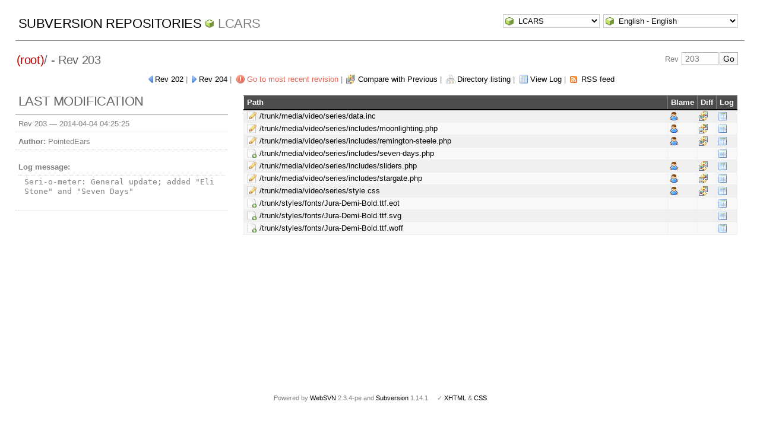

--- FILE ---
content_type: text/html; charset=UTF-8
request_url: http://pointedears.de/wsvn/LCARS/?op=revision&rev=203&peg=209
body_size: 3057
content:
<!DOCTYPE html PUBLIC "-//W3C//DTD XHTML 1.0 Transitional//EN" "http://www.w3.org/TR/xhtml1/DTD/xhtml1-transitional.dtd">
<html xmlns="http://www.w3.org/1999/xhtml" xml:lang="en" lang="en">
<head>
  <meta http-equiv="content-type" content="text/html;charset=UTF-8" />
  <meta http-equiv="generator" content="WebSVN 2.3.4-pe" /> <!-- leave this for stats -->
  <link rel="shortcut icon" type="image/x-icon" href="/websvn/templates/calm/images/favicon.ico" />
  <link type="text/css" href="/websvn/templates/calm/styles.css" rel="stylesheet" media="screen" />
  <link rel='alternate' type='application/rss+xml' title='WebSVN RSS' href='/wsvn/LCARS/?op=rss&amp;peg=209' />
  <!--[if gte IE 5.5000]>
  <script type="text/javascript" src="/websvn/templates/calm/png.js"></script>
  <style type="text/css" media="screen">
  tbody tr td { padding:1px 0 }
  #wrap h2 { padding:10px 5px 0 5px; margin-bottom:-8px }
  </style>
  <![endif]-->
  <title>
       WebSVN
          - LCARS
               - Rev 203
            - /
  </title>
  <script type="text/javascript">
  //<![CDATA[
       function getPath()
       {
         return '/websvn';
       }
       
       function checkCB(chBox)
       {
          count = 0
          first = null
          f = chBox.form
          for (i = 0 ; i < f.elements.length ; i++)
          if (f.elements[i].type == 'checkbox' && f.elements[i].checked)
          {
             if (first == null && f.elements[i] != chBox)
                first = f.elements[i]
             count += 1
          }
          
          if (count > 2) 
          {
             first.checked = false
             count -= 1
          }
       }
  //]]>
  </script>
</head>
<body id="revision">
<div id="container">
	<div id="select">
		<form method="get" action="" id="project"><input type="hidden" name="op" value="rep" /><select name="repname" onchange="javascript:this.form.submit();"><option value="LCARS" selected="selected">LCARS</option><option value="es-matrix">es-matrix</option><option value="FAQs">FAQs</option><option value="JSX">JSX</option><option value="OpenCV2-Cookbook">OpenCV2-Cookbook</option><option value="PHPX">PHPX</option><option value="ES">ES</option><option value="WebE">WebE</option></select><noscript><input type="submit" value="Go" /></noscript></form>
		
		<form method="get" action="" id="language"><input type="hidden" name="op" value="revision"/><input type="hidden" name="rev" value="203"/><input type="hidden" name="peg" value="209"/><select name="language" onchange="javascript:this.form.submit();"><option value="ca">Catal&agrave;-Valenci&agrave; - Catalan</option><option value="zh-CN">&#20013;&#25991; - Chinese (Simplified)</option><option value="zh-TW">&#20013;&#25991; - Chinese (Traditional)</option><option value="cs">&#268;esky - Czech</option><option value="da">Dansk - Danish</option><option value="nl">Nederlands - Dutch</option><option value="en" selected="selected">English - English</option><option value="fi">Suomi - Finnish</option><option value="fr">Fran&ccedil;ais - French</option><option value="de">Deutsch - German</option><option value="he-IL">&#1506;&#1489;&#1512;&#1497;&#1514; - Hebrew</option><option value="hin">&#2361;&#2367;&#2306;&#2342;&#2368; - Hindi</option><option value="hu">Magyar - Hungarian</option><option value="id">Bahasa Indonesia - Indonesian</option><option value="it">Italiano - Italian</option><option value="ja">&#26085;&#26412;&#35486; - Japanese</option><option value="ko">&#54620;&#44397;&#50612; - Korean</option><option value="mk">&#1052;&#1072;&#1082;&#1077;&#1076;&#1086;&#1085;&#1089;&#1082;&#1080; - Macedonian</option><option value="mr">&#2350;&#2352;&#2366;&#2336;&#2368; - Marathi</option><option value="no">Norsk - Norwegian</option><option value="pl">Polski - Polish</option><option value="pt">Portugu&ecirc;s - Portuguese</option><option value="pt-BR">Portugu&ecirc;s - Portuguese (Brazil)</option><option value="ru">&#1056;&#1091;&#1089;&#1089;&#1082;&#1080;&#1081; - Russian</option><option value="sk">Sloven&#269;ina - Slovak</option><option value="sl">Sloven&#353;&#269;ina - Slovenian</option><option value="es">Espa&ntilde;ol - Spanish</option><option value="sv">Svenska - Swedish</option><option value="tr">T&uuml;rk&ccedil;e - Turkish</option><option value="uk">&#1059;&#1082;&#1088;&#1072;&#1111;&#1085;&#1089;&#1100;&#1082;&#1072; - Ukrainian</option><option value="uz">O&euml;zbekcha - Uzbek</option></select><noscript><input type="submit" value="Go" /></noscript></form>
	</div>
	<h1><a href="/wsvn/?" title="Subversion Repositories">Subversion Repositories</a>
		<span><a href="?repurl?">LCARS</a></span>
	</h1>
<h2 id="pathlinks"><a href="/wsvn/LCARS/?rev=203&amp;peg=209" class="root"><span>(root)</span></a>/ - Rev 203</h2>
<div id="revjump"><form method="get" action="" id="revision"><input type="hidden" name="peg" value="209" />Rev <input type="text" size="5" name="rev" placeholder="203" /><span class="submit"><input type="submit" value="Go" /></span></form></div>
<p>
	<span class="prev"><a href="/wsvn/LCARS/?op=revision&amp;rev=202">Rev 202</a></span> &#124;
	<span class="next"><a href="/wsvn/LCARS/?op=revision&amp;rev=204">Rev 204</a></span> &#124;
	<span class="goyoungest"><a href="/wsvn/LCARS/?op=revision&amp;" title="Rev 303">Go to most recent revision</a></span> &#124;
	<span class="diff"><a href="/wsvn/LCARS?op=comp&amp;compare[]=%2F@202&amp;compare[]=%2F@203">Compare with Previous</a></span> &#124;
	<span class="listing"><a href="/wsvn/LCARS/?rev=203&amp;peg=209#a6666cd76f96956469e7be39d750cc7d9">Directory listing</a></span> &#124;
	<span class="log"><a href="/wsvn/LCARS/?op=log&amp;rev=203&amp;peg=209&amp;isdir=1">View Log</a></span>
    &#124; <span class="feed"><a href="/wsvn/LCARS/?op=rss&amp;peg=209">RSS feed</a></span>
</p>

<div id="info">
<h2>Last modification</h2>
  <ul>
    <li>Rev 203 &mdash; <span title="4304d 10h">2014-04-04 04:25:25</span></li>
    <li><strong>Author:</strong> PointedEars</li>
    <li><dl><dt><strong>Log message:</strong></dt><dd><pre>Seri-o-meter: General update; added &quot;Eli Stone&quot; and &quot;Seven Days&quot;</pre></dd></dl></li>
  </ul>
</div>

<div id="wrap">
   <table>
      <thead>
      <tr align="left" valign="middle">
        <th scope="col" class="path">Path</th>
        <th scope="col">Blame</th>
        <th scope="col">Diff</th>
        <th scope="col">Log</th>
      </tr>
      </thead>
      <tbody>
      <tr class="M row0">
        <td class="path">
          <a href="/wsvn/LCARS/trunk/media/video/series/data.inc?rev=203&amp;peg=203">/trunk/media/video/series/data.inc</a>
        </td>
        <td>
          <a href="/wsvn/LCARS/trunk/media/video/series/data.inc?op=blame&amp;rev=203&amp;peg=203" title="Blame"><img src="/websvn/templates/calm/images/blame.png" class="icon" alt="" /></a>
        </td>
        <td>
          <a href="/wsvn/LCARS/trunk/media/video/series/data.inc?op=diff&amp;rev=203&amp;peg=203" title="Compare with Previous"><img src="/websvn/templates/calm/images/diff.png" class="icon" alt="" /></a>
        </td>
        <td><a href="/wsvn/LCARS/trunk/media/video/series/data.inc?op=log&amp;rev=203&amp;peg=203" title="View Log"><img src="/websvn/templates/calm/images/log.png" class="icon" alt="" /></a></td>
      </tr>
      <tr class="M row1">
        <td class="path">
          <a href="/wsvn/LCARS/trunk/media/video/series/includes/moonlighting.php?rev=203&amp;peg=203">/trunk/media/video/series/includes/moonlighting.php</a>
        </td>
        <td>
          <a href="/wsvn/LCARS/trunk/media/video/series/includes/moonlighting.php?op=blame&amp;rev=203&amp;peg=203" title="Blame"><img src="/websvn/templates/calm/images/blame.png" class="icon" alt="" /></a>
        </td>
        <td>
          <a href="/wsvn/LCARS/trunk/media/video/series/includes/moonlighting.php?op=diff&amp;rev=203&amp;peg=203" title="Compare with Previous"><img src="/websvn/templates/calm/images/diff.png" class="icon" alt="" /></a>
        </td>
        <td><a href="/wsvn/LCARS/trunk/media/video/series/includes/moonlighting.php?op=log&amp;rev=203&amp;peg=203" title="View Log"><img src="/websvn/templates/calm/images/log.png" class="icon" alt="" /></a></td>
      </tr>
      <tr class="M row0">
        <td class="path">
          <a href="/wsvn/LCARS/trunk/media/video/series/includes/remington-steele.php?rev=203&amp;peg=203">/trunk/media/video/series/includes/remington-steele.php</a>
        </td>
        <td>
          <a href="/wsvn/LCARS/trunk/media/video/series/includes/remington-steele.php?op=blame&amp;rev=203&amp;peg=203" title="Blame"><img src="/websvn/templates/calm/images/blame.png" class="icon" alt="" /></a>
        </td>
        <td>
          <a href="/wsvn/LCARS/trunk/media/video/series/includes/remington-steele.php?op=diff&amp;rev=203&amp;peg=203" title="Compare with Previous"><img src="/websvn/templates/calm/images/diff.png" class="icon" alt="" /></a>
        </td>
        <td><a href="/wsvn/LCARS/trunk/media/video/series/includes/remington-steele.php?op=log&amp;rev=203&amp;peg=203" title="View Log"><img src="/websvn/templates/calm/images/log.png" class="icon" alt="" /></a></td>
      </tr>
      <tr class="A row1">
        <td class="path">
          <a href="/wsvn/LCARS/trunk/media/video/series/includes/seven-days.php?rev=203&amp;peg=203">/trunk/media/video/series/includes/seven-days.php</a>
        </td>
        <td>
        </td>
        <td>
        </td>
        <td><a href="/wsvn/LCARS/trunk/media/video/series/includes/seven-days.php?op=log&amp;rev=203&amp;peg=203" title="View Log"><img src="/websvn/templates/calm/images/log.png" class="icon" alt="" /></a></td>
      </tr>
      <tr class="M row0">
        <td class="path">
          <a href="/wsvn/LCARS/trunk/media/video/series/includes/sliders.php?rev=203&amp;peg=203">/trunk/media/video/series/includes/sliders.php</a>
        </td>
        <td>
          <a href="/wsvn/LCARS/trunk/media/video/series/includes/sliders.php?op=blame&amp;rev=203&amp;peg=203" title="Blame"><img src="/websvn/templates/calm/images/blame.png" class="icon" alt="" /></a>
        </td>
        <td>
          <a href="/wsvn/LCARS/trunk/media/video/series/includes/sliders.php?op=diff&amp;rev=203&amp;peg=203" title="Compare with Previous"><img src="/websvn/templates/calm/images/diff.png" class="icon" alt="" /></a>
        </td>
        <td><a href="/wsvn/LCARS/trunk/media/video/series/includes/sliders.php?op=log&amp;rev=203&amp;peg=203" title="View Log"><img src="/websvn/templates/calm/images/log.png" class="icon" alt="" /></a></td>
      </tr>
      <tr class="M row1">
        <td class="path">
          <a href="/wsvn/LCARS/trunk/media/video/series/includes/stargate.php?rev=203&amp;peg=203">/trunk/media/video/series/includes/stargate.php</a>
        </td>
        <td>
          <a href="/wsvn/LCARS/trunk/media/video/series/includes/stargate.php?op=blame&amp;rev=203&amp;peg=203" title="Blame"><img src="/websvn/templates/calm/images/blame.png" class="icon" alt="" /></a>
        </td>
        <td>
          <a href="/wsvn/LCARS/trunk/media/video/series/includes/stargate.php?op=diff&amp;rev=203&amp;peg=203" title="Compare with Previous"><img src="/websvn/templates/calm/images/diff.png" class="icon" alt="" /></a>
        </td>
        <td><a href="/wsvn/LCARS/trunk/media/video/series/includes/stargate.php?op=log&amp;rev=203&amp;peg=203" title="View Log"><img src="/websvn/templates/calm/images/log.png" class="icon" alt="" /></a></td>
      </tr>
      <tr class="M row0">
        <td class="path">
          <a href="/wsvn/LCARS/trunk/media/video/series/style.css?rev=203&amp;peg=203">/trunk/media/video/series/style.css</a>
        </td>
        <td>
          <a href="/wsvn/LCARS/trunk/media/video/series/style.css?op=blame&amp;rev=203&amp;peg=203" title="Blame"><img src="/websvn/templates/calm/images/blame.png" class="icon" alt="" /></a>
        </td>
        <td>
          <a href="/wsvn/LCARS/trunk/media/video/series/style.css?op=diff&amp;rev=203&amp;peg=203" title="Compare with Previous"><img src="/websvn/templates/calm/images/diff.png" class="icon" alt="" /></a>
        </td>
        <td><a href="/wsvn/LCARS/trunk/media/video/series/style.css?op=log&amp;rev=203&amp;peg=203" title="View Log"><img src="/websvn/templates/calm/images/log.png" class="icon" alt="" /></a></td>
      </tr>
      <tr class="A row1">
        <td class="path">
          <a href="/wsvn/LCARS/trunk/styles/fonts/Jura-Demi-Bold.ttf.eot?rev=203&amp;peg=203">/trunk/styles/fonts/Jura-Demi-Bold.ttf.eot</a>
        </td>
        <td>
        </td>
        <td>
        </td>
        <td><a href="/wsvn/LCARS/trunk/styles/fonts/Jura-Demi-Bold.ttf.eot?op=log&amp;rev=203&amp;peg=203" title="View Log"><img src="/websvn/templates/calm/images/log.png" class="icon" alt="" /></a></td>
      </tr>
      <tr class="A row0">
        <td class="path">
          <a href="/wsvn/LCARS/trunk/styles/fonts/Jura-Demi-Bold.ttf.svg?rev=203&amp;peg=203">/trunk/styles/fonts/Jura-Demi-Bold.ttf.svg</a>
        </td>
        <td>
        </td>
        <td>
        </td>
        <td><a href="/wsvn/LCARS/trunk/styles/fonts/Jura-Demi-Bold.ttf.svg?op=log&amp;rev=203&amp;peg=203" title="View Log"><img src="/websvn/templates/calm/images/log.png" class="icon" alt="" /></a></td>
      </tr>
      <tr class="A row1">
        <td class="path">
          <a href="/wsvn/LCARS/trunk/styles/fonts/Jura-Demi-Bold.ttf.woff?rev=203&amp;peg=203">/trunk/styles/fonts/Jura-Demi-Bold.ttf.woff</a>
        </td>
        <td>
        </td>
        <td>
        </td>
        <td><a href="/wsvn/LCARS/trunk/styles/fonts/Jura-Demi-Bold.ttf.woff?op=log&amp;rev=203&amp;peg=203" title="View Log"><img src="/websvn/templates/calm/images/log.png" class="icon" alt="" /></a></td>
      </tr>
    </tbody>

   </table>
</div>
</div>
<div id="footer">
  <p style="padding:0; margin:0"><small>Powered by <a href="http://www.websvn.info/">WebSVN</a> 2.3.4-pe and <a href="http://subversion.tigris.org">Subversion</a> 1.14.1 &nbsp; &nbsp; &#x2713; <a href="http://validator.w3.org/check?uri=http://pointedears.de/wsvn.php?op=revision%26rev=203%26peg=209%26template=%26language=en">XHTML</a> &amp; <a href="http://jigsaw.w3.org/css-validator/validator?uri=http://pointedears.de/wsvn.php?op=revision%26rev=203%26peg=209%26template=%26language=en">CSS</a></small></p>
</div>
</body>
</html>
